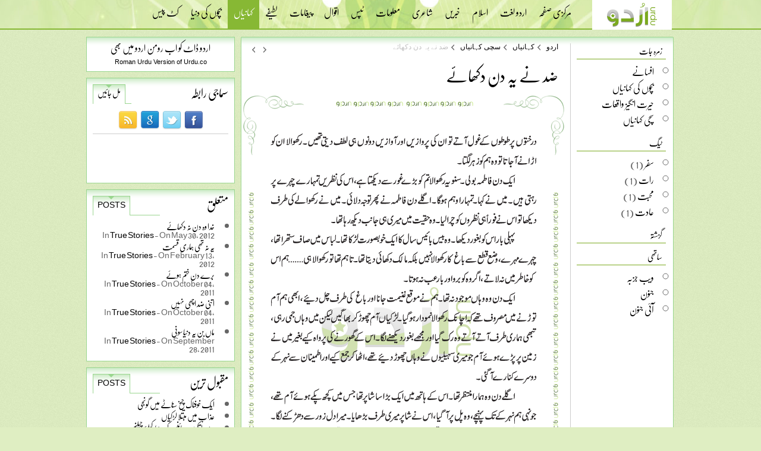

--- FILE ---
content_type: text/html; charset=utf-8
request_url: https://urdu.co/stories/true-stories/zid-ne-ye-din-dikhaye/page/7/
body_size: 4586
content:
<!DOCTYPE html PUBLIC "-//W3C//DTD XHTML 1.0 Transitional//EN" "http://www.w3.org/TR/xhtml1/DTD/xhtml1-transitional.dtd">

<html xmlns="http://www.w3.org/1999/xhtml">
<head>
    <title>ضد نے یہ دن دکھائے</title>
    
    <link href="/sw-store/themes/urdu/css/common.css" rel="stylesheet" type="text/css" />
    <link href="/sw-store/themes/urdu/css/inner.css" rel="stylesheet" type="text/css" />
    <script src="/sw-store/themes/urdu/js/common.js" type="text/javascript"></script>
    
    
    <link href="/sw-store/themes/urdu/css/global.css" rel="stylesheet" type="text/css" />

    <style type="text/css">
        
    </style>
</head>
<body>
<div id="header" dir="rtl" class="header">

<div id="topmenu">

<div class="uf"><div class="topMenu"><ul id="menu"><li class="start"><a href="/"><img alt="urdu" src="/sw-store/themes/urdu/images/logo.png" /></a></li><li><a href="http://www.urdu.co">مرکزی صفحہ</a></li><li ><a href="/dictionary/" class="minactive">اردو لغت</a></li><li ><a href="/islam/" class="minactive">اسلام</a></li><li ><a href="http://www.urdu.co/news/" class="minactive">خبریں</a></li><li ><a href="/poetry/" class="minactive">شاعری</a></li><li ><a href="/encyclopedia/" class="minactive">معلومات</a></li><li ><a href="/tips/" class="minactive">ٹپس</a></li><li ><a href="/aqwal/" class="minactive">اقوال</a></li><li ><a href="/sms/" class="minactive">پیغامات</a></li><li ><a href="/lateefay/" class="minactive">لطیفے</a></li><li  class="active stories" ><a href="/stories/" class="minactive">کہانیاں</a></li><li ><a href="/bachon-ki-duniya/" class="minactive">بچوں کی دنیا</a></li><li ><a href="/cut-piece/" class="minactive">کٹ پیس</a></li><li class="end"></li></ul></div></div>
<div class="clear"></div>
</div>






</div>

<div id="main">

<div class="clear"></div>

<div id="rightbar" dir="rtl">
        <div class="box" id="roman" style="text-align:center;margin-bottom:10px;">
         <div class="tabcontent">
        <p style="font-size:16px;"><a href="http://roman.urdu.co">اردو ڈاٹ کو اب رومن اردو میں بھی</a></p>
        <p style="font-size:11px;margin-top:10px;font-family:Arial;"><a href="http://roman.urdu.co">Roman Urdu Version of Urdu.co</a></p>
    </div> </div>
    
    <div><div>

</div>

</div><div><div class="box" id="social">

<div class="tabcontent">
<ul class="tab">
<li class="first"><h3>سماجی رابطہ</h3></li>
<li id="x1" class="mactive"><a href="#">مل جائیں</a></li>
<li class="last" style="width:10px;"></li>
</ul>
<div id="xx1" class="sho">
<div class="buttons">




<a target="_blank" href="https://www.facebook.com/urdu.co"><img alt="" src="/sw-store/images/homepage/ijunoon-wall-25322212013.jpg" /></a>



<a target="_blank" href="https://twitter.com/urdudotco"><img alt="" src="/sw-store/images/homepage/ijunoon-wall-25542212013.jpg" /></a>



<a target="_blank" href="http://plus.google.com"><img alt="" src="/sw-store/images/homepage/ijunoon-wall-2682212013.jpg" /></a>



<a target="_blank" href="/feed"><img alt="" src="/sw-store/images/homepage/ijunoon-wall-28152212013.jpg" /></a>




</div>
<div class="fb">
<iframe src="//www.facebook.com/plugins/likebox.php?href=http%3A%2F%2Fwww.facebook.com%2Furdu.co&amp;width=200&amp;height=62&amp;show_faces=false&amp;colorscheme=light&amp;stream=false&amp;border_color&amp;header=false&amp;appId=340820276018726" scrolling="no" frameborder="0" style="border:none; overflow:hidden; width:200px; height:62px;" allowTransparency="true"></iframe>
</div>
<div>

</div>
</div>

</div>
</div></div><div>



<div class="box widget"  id="wdمتعلق">

<div class="tabcontent">

<ul class="tab">
<li class="first"><h3> متعلق</h3></li>
<li class="mactive"><a>Posts</a></li>
<li class="last"></li>
</ul>


<div class="wdcontent"><ul id="related"><li class="d0"><a href="/stories/true-stories/khuda-woh-din-na-dikhaye/">خدا وہ دن نہ دکھائے </a><br /><span class="in">In <a href="/stories/true-stories/">True Stories </a></span> - <span class="on">On May 30, 2012</span></li><li class="d1"><a href="/stories/true-stories/ye-na-thi-hamari-qismat/">یہ نہ تھی ہماری قسمت </a><br /><span class="in">In <a href="/stories/true-stories/">True Stories </a></span> - <span class="on">On February 13, 2012</span></li><li class="d0"><a href="/stories/true-stories/buray-din-khatam-huay/">برے دن ختم ہوئے </a><br /><span class="in">In <a href="/stories/true-stories/">True Stories </a></span> - <span class="on">On October 04, 2011</span></li><li class="d1"><a href="/stories/true-stories/itni-zid-achi-nahi/">اتنی ضد اچھی نہیں </a><br /><span class="in">In <a href="/stories/true-stories/">True Stories </a></span> - <span class="on">On October 04, 2011</span></li><li class="d0"><a href="/stories/true-stories/maa-bin-ye-duniya-sooni/">ماں بن یہ دنیا سونی </a><br /><span class="in">In <a href="/stories/true-stories/">True Stories </a></span> - <span class="on">On September 28, 2011</span></li></ul></div>

</div>
</div></div><div>



<div class="box widget"  id="wdمقبول ترین">

<div class="tabcontent">

<ul class="tab">
<li class="first"><h3> مقبول ترین</h3></li>
<li class="mactive"><a>Posts</a></li>
<li class="last"></li>
</ul>


<div class="wdcontent"><ul id="topPosts"><li class="d0"><a href="/stories/true-stories/aik-khofnaak-cheekh-sannaatay-mein-gonji/">ایک خوفناک چیخ سناٹے میں گونجی </a></li><li class="d1"><a href="/stories/true-stories/azaab-mein-mubtila-larkiyan/">عذاب میں مبتلا لڑکیاں </a></li><li class="d0"><a href="/stories/herat-angaiz-waqyaat/barmooda-tikon-science-ki-duniya-k-liye-challenge/">برمودا تکون: سائنس کی دنیا کیلئے چیلنج </a></li><li class="d1"><a href="/stories/herat-angaiz-waqyaat/khuwabon-ki-duniya/">خوابوں کی دنیا </a></li><li class="d0"><a href="/stories/true-stories/aasaib-zadah-makan/">آسیب زدہ مکان </a></li></ul></div>

</div>
</div></div><div>



<div class="box widget"  id="wdنیا اضافہ">

<div class="tabcontent">

<ul class="tab">
<li class="first"><h3> نیا اضافہ</h3></li>
<li class="mactive"><a>Posts</a></li>
<li class="last"></li>
</ul>


<div class="wdcontent"><ul id="related"><li class="d0"><a href="/stories/afsanay/saibaan/">سائبان </a></li><li class="d1"><a href="/stories/afsanay/chaak-daman/">چاک دامن </a></li><li class="d0"><a href="/stories/afsanay/qarar-muhabbat/">قرار محبت </a></li><li class="d1"><a href="/stories/true-stories/kash-tanha-na-jati/">کاش تنہا نہ جاتی </a></li><li class="d0"><a href="/stories/afsanay/inqilab-pasand/">انقلاب پسند </a></li></ul></div>

</div>
</div></div><div><div class="box" id="popular">

<div class="tabcontent">
<ul class="tab">
<li class="first"><h3>منتخب</h3></li>
<li class="mactive" style="width:80px;"><a>منتخب</a></li>
<li class="last"></li>
</ul>

<ul class="selected">



<li>
<span><img src="/sw-store/images/news/thumbs/thumb-urdu.co-229133129.jpg" /></span><a href="/news/featured/akmal-sheikh-cheen-mein-bartanwi-shehri-ki-sazae-m/">اکمل شیخ: چین میں برطانوی شہری کی سزائے موت کا متنازعہ کیس</a>
<a href="/news/featured" class="a">خبریں</a>
</li>





<li>
<span><img src="/sw-store/images/news/thumbs/thumb-urdu.co-21922439.jpg" /></span><a href="/news/photos/اکمل-شیخ-چین-میں-برطانوی-شہری-کی-سزائے-موت-کا-متنا/">اکمل شیخ: چین میں برطانوی شہری کی سزائے موت کا متنازعہ کیس</a>
<a href="/news/photos" class="a">خبریں</a>
</li>





<li>
<span><img src="/sw-store/images/islam/thumbs/thumb-articles.jpg" /></span><a href="/islam/articles/talib-e-ilm-ke-shakshi-adaab/">طالب علم کے شخصی آداب ( ذاتی خوبیاں )</a>
<a href="/islam/articles" class="a">اسلام</a>
</li>





<li>
<span><img src="/sw-store/images/islam/thumbs/thumb-hadiths.jpg" /></span><a href="/islam/hadiths/mujhe-mere-martabay-se-zyada-na-barhao/">مجھے میرے مرتبے سے زیادہ نہ بڑھاؤ</a>
<a href="/islam/hadiths" class="a">اسلام</a>
</li>





<li>
<span><img src="/sw-store/images/news/thumbs/thumb-junoon.co-56321082014.jpg" /></span><a href="/news/featured/kharaton-ka-qudarti-ilaaj/">خراٹوں کا قدرتی علاج</a>
<a href="/news/featured" class="a">خبریں</a>
</li>





<li>
<span><img src="/sw-store/images/news/thumbs/thumb-junoon.co-53131572014.jpg" /></span><a href="/news/featured/sabz-chaye-diet-karne-wale-afraad-k-liye-sood-mand/">سبز چائے ڈائٹ کرنیوالے افراد کیلئے سود مند</a>
<a href="/news/featured" class="a">خبریں</a>
</li>



</ul>

<div class="clear"></div>
</div>
</div></div></div>


<div style="float:left;width:728px;">
<div class="box boxbrdr">

<div id="content" dir="rtl">
<div><div id="stories" class="stories true-stories zid-ne-ye-din-dikhaye">
<div id="global">
<div class="navbar">
<ul class="breadcrumb"><li class="breadcrumbhome"><a href="/">اردو</a></li><li><a href="/stories">کہانیاں</a></li><li><a href="/stories/true-stories">سچی کہانیاں</a></li><li>ضد نے یہ دن دکھائے </li></ul>
<ul class="nav"><li class="next"><a href="/stories/afsanay/saibaan" title="Saibaan"><span>Next</span></a></li><li class="previous"><a href="/stories/true-stories/zid-ne-ye-din-dikhaye" title="Zid Ne Ye Din Dikhaye"><span>Previous</span></a></li></ul>
</div>
<div class="clear"></div>
            <div id="fb-root"></div>
<script>(function (d, s, id) {
    var js, fjs = d.getElementsByTagName(s)[0];
    if (d.getElementById(id)) return;
    js = d.createElement(s); js.id = id;
    js.src = "//connect.facebook.net/en_US/all.js#xfbml=1&appId=213906181973364";
    fjs.parentNode.insertBefore(js, fjs);
}(document, 'script', 'facebook-jssdk'));</script>


<h1 class="view">ضد نے یہ دن دکھائے</h1>
<div class="entry">



<img src="/sw-store/images/stories/urdu-sh128336846.gif" /><div id="pagingsub"><a class="previous" href="/stories/true-stories/zid-ne-ye-din-dikhaye/page/6/">PREVIOUS</a> <a href="/stories/true-stories/zid-ne-ye-din-dikhaye/page/1/">1</a> <a href="/stories/true-stories/zid-ne-ye-din-dikhaye/page/2/">2</a> <a href="/stories/true-stories/zid-ne-ye-din-dikhaye/page/3/">3</a> <a href="/stories/true-stories/zid-ne-ye-din-dikhaye/page/4/">4</a> <a href="/stories/true-stories/zid-ne-ye-din-dikhaye/page/5/">5</a> <a href="/stories/true-stories/zid-ne-ye-din-dikhaye/page/6/">6</a> <a href="/stories/true-stories/zid-ne-ye-din-dikhaye/page/7/">7</a> <a href="/stories/true-stories/zid-ne-ye-din-dikhaye/page/8/">8</a> <a class="next" href="/stories/true-stories/zid-ne-ye-din-dikhaye/page/8/">NEXT</a> </div>

<div class="info">
Posted on Jan 12, 2012 
</div>
</div>
<div>

<div class="fb-comments" data-href="http://www.urdu.co//stories/true-stories/zid-ne-ye-din-dikhaye/" data-width="533" data-num-posts="10"></div>

</div>


</div>

</div></div>
</div>

<div id="leftbar" dir="rtl"><div><div class="widgetLists">
<h3>زمرہ جات</h3>
<ul id="cat" class="stories"><li><a href="/stories/afsanay/">افسانے</a>  </li><li><a href="/stories/bachon-ki-kahaniyan/">بچوں کی کہانیاں</a>  </li><li><a href="/stories/herat-angaiz-waqyaat/">حیرت انگیز واقعات</a>  </li><li class="last"><a href="/stories/true-stories/">سچی کہانیاں</a>  </li></ul>

</div><div></div></div><div><div>

</div>

</div><div><div class="widgetLists">
<h3>ٹیگ</h3>

<ul class="tags"><li><a href="/tag/safar/">سفر </a>  (1)</li><li><a href="/tag/raat/">رات </a>  (1)</li><li><a href="/tag/mohabbat/">محبت </a>  (1)</li><li><a href="/tag/aadat/">عادت </a>  (1)</li></ul>

</div></div><div><div class="widgetLists">
<h3>گزشتہ</h3>
<ul class="plist">
</div></div><div><div class="widgetLists">
<h3>ساتھی</h3>

<ul class="plist">


<li><a target="_blank" href="http://www.webjazba.com">ویب جزبہ</a></li>



<li><a target="_blank" href="http://www.junoon.co">جنون</a></li>



<li><a target="_blank" href="http://www.ijunoon.com">آئی جنون</a></li>


</ul>

</div></div></div>

<div class="clear"></div>
</div>
</div>



<div class="clear"></div>
</div>
<div id="footer">
<div class="footermenu">

</div>
<div class="copyright">
<div style="padding:10px;">Copyright © 2026 Urdu All Rights Reserved.</div>
</div>

</div>

<script type="text/javascript">

    var _gaq = _gaq || [];
    _gaq.push(['_setAccount', 'UA-3504141-3']);
    _gaq.push(['_trackPageview']);

    (function () {
        var ga = document.createElement('script'); ga.type = 'text/javascript'; ga.async = true;
        ga.src = ('https:' == document.location.protocol ? 'https://ssl' : 'http://www') + '.google-analytics.com/ga.js';
        var s = document.getElementsByTagName('script')[0]; s.parentNode.insertBefore(ga, s);
    })();

</script>


</body>
</html>

--- FILE ---
content_type: text/css
request_url: https://urdu.co/sw-store/themes/urdu/css/common.css
body_size: 3906
content:
html, body, div, span, applet, object, iframe,h1, h2, h3, h4, h5, h6, p, blockquote, pre,a, abbr, acronym, address, big, cite, code,del, dfn, em, img, ins, kbd, q, s, samp,small, strike, sub, sup, tt, var,b, u, i, center,dl, dt, dd, ol, ul, li,fieldset, form, label, legend, caption, tfoot, thead, article, aside, canvas, details, embed, figure, figcaption, footer, header, hgroup, menu, nav, output, ruby, section, summary,time, mark, audio, video {	margin: 0;	padding: 0;	border: 0;	font-size: 100%;	font: inherit;	vertical-align: baseline;}

article, aside, details, figcaption, figure, footer, header, hgroup, menu, nav, section {	display: block;}
body {	line-height: 1;}
ol, ul {	list-style: none;}
blockquote, q {	quotes: none;}
blockquote:before, blockquote:after,q:before, q:after {	content: '';	content: none;}
table {	border-collapse: collapse;	border-spacing: 0;}


@font-face {
    font-family: 'Nafees';
    src:url('fonts/nafees-nastaleeq-webfont.eot?#iefix') format('embedded-opentype'),
        url('fonts/nafees-nastaleeq-webfont.woff') format('woff'),
        url('fonts/nafees-nastaleeq-webfont.ttf') format('truetype'),
        url('fonts/nafees-nastaleeq-webfont.svg#NafeesRegular') format('svg');
    font-weight: normal;
    font-style: normal;
    line-height: 2;
}


body {
	color: #666666;
	padding: 0;
	margin: 0;
	
font-size:14px;font-family: Nafees, 'Jameel Noori Nastaleeq' , 'Urdu Naskh Asiatype' , 'Nafees Web Naskh' , 'Alvi Nastaleeq' , 'Pak Nastaleeq' , 'Nafees Nastaleeq' , Arial, Tahoma;


	background: #dfeec2 url('../images/main-bg.png') repeat;

	

}

a{color:#000000;text-decoration:none;}
a:hover{color:#7aa91e;text-decoration:none;}
.hid{display:none;}
.sho{display:block;}
#main{margin-right:auto;margin-left:auto;width:990px;}

#header{width:100%;height:52px;}

#topmenu
{
    background-position: center center;
    background-color: #a9d461;
    border-bottom: solid 2px #87b834;
    height: 48px;
    background-image: url('../images/banner_top.jpg');
    background-repeat: repeat-x;text-align:center;
}

#topmenu2
{


text-align:center;
        
}

#logo{margin-left:auto;margin-right:auto;width:990px;height:120px;display:none;}
.logo{margin-right:auto;margin-left:auto;width:180px;float:right;}
.logo img{margin-right:55px;margin-top:20px;}
#logo .banner{width:728px;height:110px;float:left;}
#logo .banner img{margin-top:14px;}

#menu
{

    margin-right: auto;
    margin-left: auto;
width:980px;
    overflow: hidden;font-size:16px;

}


#menu li{float:right;}
#menu li a
{
    color: #000000;
padding:13px 10px 0px 10px ;
    display: inline-block;
   text-transform: uppercase;text-decoration:none;

}



#menu li.start
{float:right;margin-left:25px;height:50px;background-color:#ffffff;padding-right:15px;padding-left:15px;}

    #menu li.start a {
    margin-top:0px;padding-top:0px;}
#menu li.start img
{height:40px;margin-top:5px;}

#menu li.end
{display:none;}

#menu li.home
{height:50px;background-color:#87b834;}   
#menu li.home a
{margin-top:8px;padding-top:5px;padding-bottom:10px;color:#ffffff;}

#menu li.active{height:50px;background-color:#87b834;}

#menu li.active a {margin-top:8px;padding-top:5px;padding-bottom:10px;color:#ffffff;}

#menu2{}
#menu2 ul.menu2{}
#menu2 li{}
#menu2 li a{}
#menu2 li.active{}
#menu2 li.home{}


.clear{clear:both;}





.widget{}


.wdtab{}
.wdtab h2{}
.wdcontent{}
.wdcontent ul{margin-right:20px;}
.wdcontent li
{
list-style:disc;padding:3px;
}
.wdcontent li a{text-decoration:none;}
.wdcontent li a:hover{color:#1a4e96;}



#wdCategories {}
#wdCategories h2{}
#wdCategories ul{}
#wdCategories ul li
{

}
#wdCategories ul li a{}
#wdCategories ul li a:hover{}
#wdCategories ul li.active a{}

#footer {
width: 100%;margin-right:auto;margin-left:auto;

}

#footer .footermenu{overflow: hidden;
width: 100%;
text-align: center;
    background-image: url('../images/banner_top.jpg');
    background-repeat: repeat-x;text-align:center;
color:#ffffff;min-height:150px;

}

#footer .copyright{overflow: hidden;
width: 100%;
text-align: center;
background-color:#424141;
color:#ffffff;margin-top:-10px;font-family:Arial;}

.widgetLists{margin-bottom:10px;}
.widgetLists h3
{
    margin-bottom:10px;
color:#000000;    

padding:6px;
text-transform:uppercase;


border-bottom:solid 1px #7aa91e;

margin-left:10px;
    
    }
    
    .widgetLists ul{margin-right:20px;}
     .widgetLists ul li{list-style:circle;font-size:16px;line-height:22px;}
     .widgetLists ul li a{display:inline-block;margin-bottom:5px;text-decoration:none;}
.widgetLists ul li a:hover{color:#1a4e96;}


.breadcrumb{display:block;width:100%;font-family: Tahoma;list-style:none;    font-size: 12px;}

.navbar{height:30px;}
.breadcrumb li
{
    background-position: right center;padding-right:10px;
    list-style: none;
    float: right;
    margin-left: 10px;

    background-image: url('../images/arrow_left.gif');
    background-repeat: no-repeat;
    color:#c2c2c2;
}

.breadcrumb li a{text-decoration:none;}

.breadcrumb li.breadcrumbhome
{



    background:none;

   padding-left:0px;}
   
   .nav{float:left;}
   .nav li{float:left;}
   .nav li.next a
{
    
    display: inline-block;
    width: 20px;
    height: 20px;
    background-position: center center;
    background-image: url('../images/arrow_left.gif');
    background-repeat: no-repeat;
}
   .nav li.previous a{display:inline-block;width:20px;height:20px;
                        background-position: center center;
    background-image: url('../images/arrow_right.gif');
    background-repeat: no-repeat;
                    }
     .nav li a span{display:none;}
     
#search input[type=text]{width:100px;float:right;	-moz-border-radius:2px;
	-webkit-border-radius:2px;
	border-radius:2px;border:none;padding:4px;margin-top:-1px;}
#search input[type=submit]{width:60px;float:right;	-moz-border-radius:2px;
	-webkit-border-radius:2px;
	border-radius:2px;border:none;text-transform:uppercase;font-size:11px;height:22px;}
	
#commentform{}	

#commentform .name{}	
#commentform .email{}
#commentform .comment{font-weight:bold;}	
#commentform .comment textarea{width:450px;padding:10px;height:80px;overflow:auto;margin-top:5px;}	
#commentform .logged{margin-bottom:10px;margin-top:10px;}	
#commentform .submit input[type=submit]
{
    
    	-moz-box-shadow:inset 0px 1px 0px 0px #bee2f9;
	-webkit-box-shadow:inset 0px 1px 0px 0px #bee2f9;
	box-shadow:inset 0px 1px 0px 0px #bee2f9;
	background:-webkit-gradient( linear, left top, left bottom, color-stop(0.05, #63b8ee), color-stop(1, #468ccf) );
	background:-moz-linear-gradient( center top, #63b8ee 5%, #468ccf 100% );
	filter:progid:DXImageTransform.Microsoft.gradient(startColorstr='#63b8ee', endColorstr='#468ccf');
	background-color:#63b8ee;
	-moz-border-radius:0px;
	-webkit-border-radius:0px;
	border-radius:0px;
	border:1px solid #3866a3;
	display:inline-block;
	color:#14396a;
	font-family:arial;
	font-size:12px;
	font-weight:bold;
	padding:4px 24px;
	text-decoration:none;
	text-shadow:1px 1px 0px #7cacde;
	margin:10px 0px 10px 0px;
    
    
    }	

.commentheading
{
    background-position: bottom;
    border: 1px solid #C0C0C0;
    font-weight: bold;
    font-size: 16px;
    background-color: #FFFFFF;
    color: #000000;
    padding: 5px;
    -webkit-border-radius: 3px;
    -moz-border-radius: 3px;
    border-radius: 3px;
    background-image: url('../images/gw_bar.gif');
    background-repeat: repeat-x;
}
                
                
.infos, .success, .warning, .error, .validation {
    border: 1px solid;
    margin: 10px 0px;
    padding:15px 10px 15px 50px;
    background-repeat: no-repeat;
    background-position: 10px center;
}
.infos {
    color: #00529B;
    background-color: #BDE5F8;
    background-image: url('../images/info.png');
}
.success {
    color: #4F8A10;
    background-color: #DFF2BF;
    background-image:url('../images/success.png');
}
.warning {
    color: #9F6000;
    background-color: #FEEFB3;
    background-image: url('../images/warning.png');
}
.error {
    color: #D8000C;
    background-color: #FFBABA;
    background-image: url('../images/error.png');
}

.commentlist .info{padding:10px;border:solid 1px #cccccc;margin:10px; -webkit-border-radius: 3px;
-moz-border-radius: 3px;
border-radius: 3px;}

.com{margin-bottom:10px;}
  .det{font-size:11px;}    
  
.inputerror {border:solid 1px #ff0000;} 


.gList{margin:50px;font-size:16px;}
.gList li{padding:6px;list-style:circle;}     


#paging{font-family:Arial;font-size:11px;direction:ltr;}   
#paging a{display:inline-block;padding-top:4px;padding-bottom:4px;border:solid 1px #cccccc;margin-right:2px;margin-left:2px;width:20px;text-align:center;}       
#paging a.current{display:inline-block;padding-top:4px;padding-bottom:4px;border:solid 1px #cccccc;margin-right:2px;margin-left:2px;background-color:#cccccc;}  
#paging a.previous{width:50px;padding-top:4px;padding-bottom:4px;}  
#paging a.next{width:50px;padding-top:4px;padding-bottom:4px;}        
                
#pagingsub{font-family:Arial;font-size:11px;direction:ltr;text-align:center;margin-top:40px;}                   
#pagingsub a{display:inline-block;padding-top:4px;padding-bottom:4px;border:solid 1px #cccccc;margin-right:2px;margin-left:2px;width:20px;text-align:center;margin-bottom:7px;}               
#pagingsub a.current{display:inline-block;padding-top:4px;padding-bottom:4px;border:solid 1px #cccccc;margin-right:2px;margin-left:2px;background-color:#cccccc;}  
#pagingsub a.previous{width:70px;padding-top:4px;padding-bottom:4px;}  
#pagingsub a.next{width:70px;padding-top:4px;padding-bottom:4px;}     


.default {margin-bottom:10px;font-size:16px;}
.default h3
{
    background-position: left top;
    background-image: url('../images/banner_top.jpg');
    background-repeat: repeat-x;
    border: solid 1px #9ad68f;
    padding: 8px;
    background-color: #ffffff;
    font-size: 18px;
    color: #000000;
}
    
    
    .default ul.plist{margin-bottom:10px;margin-top:10px;list-style:disc;}
    .default ul.plist li{width:225px;float:right;padding:4px;margin-right:25px;line-height:24px;}   
    
    .default .more{   color: #666666;
    height: 26px;
    border-bottom: solid 1px #efefef;
    background-image: url('../images/gw_bar.gif');
    background-repeat: repeat-x;
    margin-top: 5px;
    border:solid 1px #666666;}   
    
    .default .more a{display:inline-block;margin-right:15px;}          
                




--- FILE ---
content_type: text/css
request_url: https://urdu.co/sw-store/themes/urdu/css/inner.css
body_size: 703
content:

#rightbar{width:250px;float:left;margin-right:10px;}
#leftbar{width:160px;float:left;min-height:1000px;}

#content{width:533px;float:left;min-height:1000px;border-right:solid 1px #cccccc;padding-right:10px;}
.header{margin-bottom:10px;}

.box{margin-bottom:10px;background-color:#ffffff;}
.boxbrdr{padding:10px;-webkit-border-radius: 1px;
-moz-border-radius: 1px;
border-radius: 1px;   border: solid 1px #9ad68f;    background-position: center top;
        background-image: url('../images/top_shade.gif');
    background-repeat: repeat-x;}





.box2{margin-bottom:10px;}


.tab{height:32px;width:100%;text-transform:uppercase;margin-bottom:10px;}
.tab li
{
    float: left;
    background-color: #dfeec2;
    height: 31px;


    text-align: center;

    border-top:solid 1px #9ad68f;
    border-bottom: solid 1px #9ad68f;
    border-left:solid 1px #9ad68f;


}
.tab li.first{background:none;height:31px;margin-top:-4px;text-align:right;background-image:none;float:right;margin-right:0px;border:none;}

.tab li.last{background:none;height:32px;    border-bottom: solid 1px #9ad68f;
    border-left:solid 1px #9ad68f;width:50px;border-top:none;}
.tab li.mactive
{
    background-position: center top;
    float: left;
    height: 32px;
    background-image: url('../images/arrowup.gif');
    border-top: solid 1px #9ad68f;
border-bottom:none;
    border-left: solid 1px #9ad68f;
    background-repeat: no-repeat;
    background-color:#ffffff;
}

.tab li a{display:inline-block;color:#000000;padding:7px;text-decoration:none;}
.tab li h3{font-size:20px;color:#000000;padding:8px 0px 8px 0px;text-align:left;display:block;}
.tab li h1{font-size:20px;color:#000000;padding:8px 0px 8px 0px;text-align:left;display:block;}


.tabcontent
{
    background-position: center top;
        background-image: url('../images/top_shade.gif');
    background-repeat: repeat-x;
    border: solid 1px #9ad68f;
    padding: 10px;
    background-color: #ffffff;

}


.tags li{}

#xx1 .buttons{text-align:center;}
#xx1 .buttons a{display:inline-block;margin:2px;}

#xx1 .fb{border-top:solid 1px #cccccc;margin-top:5px;padding-bottom:10px;}


.selected li{border-bottom:solid 1px #cecece;height:55px;margin-bottom:5px;}
.selected li span{display:block;width:50px;height:50px;float:right;}
.selected li span img{display:block;width:50px;height:50px;}
.selected li a{display:block;width:160px;height:35px;float:right;margin-right:10px;text-decoration:none;}
.selected li .a{display:block;width:160px;height:15px;float:right;margin-right:10px;text-decoration:none;color:#666666;}



--- FILE ---
content_type: text/css
request_url: https://urdu.co/sw-store/themes/urdu/css/global.css
body_size: 533
content:

#global{}
#global h1{font-size:20px;padding:10px ;margin-top:10px;margin-bottom:10px;
            color:#000000;
        border-bottom:solid 1px #7aa91e;

        }
#global p.text{font-size:20px;line-height:28px;}
#global p.textenglish{font-size:14px;line-height:22px;direction:ltr;font-family:Arial;}

#global .entry{
               }
#global .entry h4{font-size:20px;color:#000000;margin-bottom:10px;}
#global .entry h4 a{color:#000000;text-decoration:none;}

#global .entry .info{color:#666666;border-top:solid 1px #cccccc;padding-top:6px;margin-top:10px;font-size:12px;font-family:Tahoma;}
#global .entry .image{margin-bottom:20px;}
#global .entry .image img{max-width:533px;}

#global .entry .thumb{float:right;width:150px;margin-left:10px;}
#global .entry .summary{float:right;width:320px;}

#global h1.view{font-size:28px;background:none;margin-top:0px;margin-bottom:0px;color:#000000;padding-left:0px;margin-bottom:10px;font-weight:normal;border-bottom:none;}


.section{border:solid 1px #cccccc;margin-bottom:20px;padding:10px;
                
                
                

-webkit-border-radius: 3px;
-moz-border-radius: 3px;
border-radius: 3px;

background-position: center -5;
background-image: url('../images/top_shade.gif');
background-repeat: repeat-x;
                
                }
.section h3{padding-bottom:10px;margin-bottom:10px;color:#000000;font-size:18px;border-bottom:solid 1px #cccccc;}
.section p{font-size:12px;font-family:Tahoma;line-height:18px;}


#global .Listentry{

    border:solid 1px #cccccc;margin-bottom:20px;padding:10px;
                
                
                

-webkit-border-radius: 3px;
-moz-border-radius: 3px;
border-radius: 3px;

background-position: center -5;
background-image: url('../images/top_shade.gif');
background-repeat: repeat-x;
               }


#global .Listentry h4{font-size:20px;color:#000000;margin-bottom:10px;}
#global .Listentry h4 a{color:#000000;text-decoration:none;}

#global .Listentry .info{color:#666666;border-top:solid 1px #cccccc;padding-top:6px;margin-top:10px;font-size:12px;font-family:Tahoma;}
#global .Listentry .image{margin-bottom:20px;}
#global .Listentry .image img{max-width:533px;}

#global .Listentry .image{float:right;width:150px;margin-left:10px;}
#global .Listentry .text{float:right;width:320px;}
    #global .Listentry p a {
    padding:4px;background-color:#b8d187;color:#000000;
    margin-top:10px;margin-bottom:10px;display:inline-block;-webkit-border-radius: 4px;
-moz-border-radius: 4px;
border-radius: 4px;font-family:Tahoma;font-size:12px;
    }


--- FILE ---
content_type: application/javascript
request_url: https://urdu.co/sw-store/themes/urdu/js/common.js
body_size: 734
content:
function show(ln, a, h, cn) {

    for (i = 1; i <= h; i++) {


        document.getElementById(ln + i).className = 'minactive';
        document.getElementById(ln + ln + i).className = 'hid';



    }

    document.getElementById(ln + a).className = 'mactive';
    document.getElementById(ln + ln + a).className = 'sho';

}

function showcats(cat) {


    if (document.getElementById(cat).className == 'sho') {

        document.getElementById(cat).className = 'hid';
        document.getElementById(cat + 'link').className = 'ar_d';

    }
    else {
        document.getElementById(cat).className = 'sho';
        document.getElementById(cat + 'link').className = 'ar_d_1';
    }
}



function validateCommentForm() {


    var FirstName = document.forms.commentform.name.value;
    var emailAddress = document.forms.commentform.email.value;
    var comment = document.getElementById('comments');
    var value = comment.value;





    var Vmessages = "";
    var EmailV;




    var emailExps = /^[\w\-\.\+]+\@[a-zA-Z0-9\.\-]+\.[a-zA-z0-9]{2,4}$/;
    if (document.forms.commentform.email.value.match(emailExps)) {

    } else {
        EmailV = "0";

    }








    if (emailAddress == "" || EmailV == "0" || FirstName == "" || value == null || value === '') {








        if (FirstName == "") {
            document.getElementById('vname').innerHTML = "<span style='color:red;'>Enter Your First Name</span>";
            document.getElementById('name').className = "inputerror";
        }
        else {
            document.getElementById('name').className = "inputext";
        }





        if (value == null || value === '') {
            document.getElementById('vcomment').innerHTML = "<span style='color:red;'>Enter Comments</span>";
            document.getElementById('comments').className = "inputerror";
        }
        else {
            document.getElementById('comments').className = "inputext";
        }



        if (emailAddress == "") {
            document.getElementById('vemail').innerHTML = "<span style='color:red;'>Enter Email Address</span>";
            document.getElementById('email').className = "inputerror";
        }
        else {
            document.getElementById('email').className = "inputext";
            var emailExp = /^[\w\-\.\+]+\@[a-zA-Z0-9\.\-]+\.[a-zA-z0-9]{2,4}$/;
            if (document.forms.commentform.email.value.match(emailExp)) {

            } else {
                document.getElementById('vemail').innerHTML = "<span style='color:red;'>Enter Correct Email</span>";
                document.getElementById('email').className = "inputerror";

            }
        }







        return false;

    }

    else
    { return true; }





}




function validateCommentForm2() {


    var comment = document.getElementById('comments');
    var value = comment.value;



    if (value == null || value === '') {













        if (value == null || value === '') {
            document.getElementById('vcomment').innerHTML = "<span style='color:red;'>Enter Comments</span>";
            document.getElementById('comments').className = "inputerror";
        }
        else {
            document.getElementById('comments').className = "inputext";
        }





        return false;

    }

    else
    { return true; }





}
function showAnswer(cid) {

    if (document.getElementById('q' + cid + '').className == 'sho') {
        document.getElementById('q' + cid + '').className = 'hid';
    }
    else {
        document.getElementById('q' + cid + '').className = 'sho';
    }



}